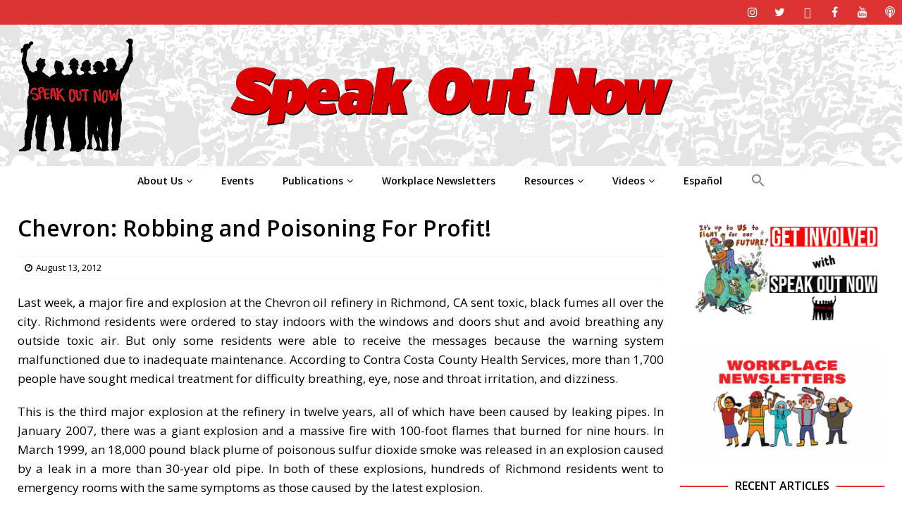

--- FILE ---
content_type: text/html; charset=UTF-8
request_url: https://speakoutsocialists.org/chevron-robbing-and-poisoning-for-profit/
body_size: 20975
content:
<!DOCTYPE html>
<html class="no-js mh-two-sb" lang="en-US">
<head>
<meta charset="UTF-8">
<meta name="viewport" content="width=device-width, initial-scale=1.0">
<link rel="profile" href="http://gmpg.org/xfn/11" />
<title>Chevron: Robbing and Poisoning For Profit! &#8211; Speak Out Socialists</title>
<meta name='robots' content='max-image-preview:large' />
<link rel='dns-prefetch' href='//fonts.googleapis.com' />
<link rel="alternate" type="application/rss+xml" title="Speak Out Socialists &raquo; Feed" href="https://speakoutsocialists.org/feed/" />
<link rel="alternate" type="application/rss+xml" title="Speak Out Socialists &raquo; Comments Feed" href="https://speakoutsocialists.org/comments/feed/" />
<link rel="alternate" title="oEmbed (JSON)" type="application/json+oembed" href="https://speakoutsocialists.org/wp-json/oembed/1.0/embed?url=https%3A%2F%2Fspeakoutsocialists.org%2Fchevron-robbing-and-poisoning-for-profit%2F" />
<link rel="alternate" title="oEmbed (XML)" type="text/xml+oembed" href="https://speakoutsocialists.org/wp-json/oembed/1.0/embed?url=https%3A%2F%2Fspeakoutsocialists.org%2Fchevron-robbing-and-poisoning-for-profit%2F&#038;format=xml" />
		<!-- This site uses the Google Analytics by MonsterInsights plugin v9.11.1 - Using Analytics tracking - https://www.monsterinsights.com/ -->
							<script src="//www.googletagmanager.com/gtag/js?id=G-BW5ET27PY8"  data-cfasync="false" data-wpfc-render="false" type="text/javascript" async></script>
			<script data-cfasync="false" data-wpfc-render="false" type="text/javascript">
				var mi_version = '9.11.1';
				var mi_track_user = true;
				var mi_no_track_reason = '';
								var MonsterInsightsDefaultLocations = {"page_location":"https:\/\/speakoutsocialists.org\/chevron-robbing-and-poisoning-for-profit\/"};
								if ( typeof MonsterInsightsPrivacyGuardFilter === 'function' ) {
					var MonsterInsightsLocations = (typeof MonsterInsightsExcludeQuery === 'object') ? MonsterInsightsPrivacyGuardFilter( MonsterInsightsExcludeQuery ) : MonsterInsightsPrivacyGuardFilter( MonsterInsightsDefaultLocations );
				} else {
					var MonsterInsightsLocations = (typeof MonsterInsightsExcludeQuery === 'object') ? MonsterInsightsExcludeQuery : MonsterInsightsDefaultLocations;
				}

								var disableStrs = [
										'ga-disable-G-BW5ET27PY8',
									];

				/* Function to detect opted out users */
				function __gtagTrackerIsOptedOut() {
					for (var index = 0; index < disableStrs.length; index++) {
						if (document.cookie.indexOf(disableStrs[index] + '=true') > -1) {
							return true;
						}
					}

					return false;
				}

				/* Disable tracking if the opt-out cookie exists. */
				if (__gtagTrackerIsOptedOut()) {
					for (var index = 0; index < disableStrs.length; index++) {
						window[disableStrs[index]] = true;
					}
				}

				/* Opt-out function */
				function __gtagTrackerOptout() {
					for (var index = 0; index < disableStrs.length; index++) {
						document.cookie = disableStrs[index] + '=true; expires=Thu, 31 Dec 2099 23:59:59 UTC; path=/';
						window[disableStrs[index]] = true;
					}
				}

				if ('undefined' === typeof gaOptout) {
					function gaOptout() {
						__gtagTrackerOptout();
					}
				}
								window.dataLayer = window.dataLayer || [];

				window.MonsterInsightsDualTracker = {
					helpers: {},
					trackers: {},
				};
				if (mi_track_user) {
					function __gtagDataLayer() {
						dataLayer.push(arguments);
					}

					function __gtagTracker(type, name, parameters) {
						if (!parameters) {
							parameters = {};
						}

						if (parameters.send_to) {
							__gtagDataLayer.apply(null, arguments);
							return;
						}

						if (type === 'event') {
														parameters.send_to = monsterinsights_frontend.v4_id;
							var hookName = name;
							if (typeof parameters['event_category'] !== 'undefined') {
								hookName = parameters['event_category'] + ':' + name;
							}

							if (typeof MonsterInsightsDualTracker.trackers[hookName] !== 'undefined') {
								MonsterInsightsDualTracker.trackers[hookName](parameters);
							} else {
								__gtagDataLayer('event', name, parameters);
							}
							
						} else {
							__gtagDataLayer.apply(null, arguments);
						}
					}

					__gtagTracker('js', new Date());
					__gtagTracker('set', {
						'developer_id.dZGIzZG': true,
											});
					if ( MonsterInsightsLocations.page_location ) {
						__gtagTracker('set', MonsterInsightsLocations);
					}
										__gtagTracker('config', 'G-BW5ET27PY8', {"forceSSL":"true","link_attribution":"true"} );
										window.gtag = __gtagTracker;										(function () {
						/* https://developers.google.com/analytics/devguides/collection/analyticsjs/ */
						/* ga and __gaTracker compatibility shim. */
						var noopfn = function () {
							return null;
						};
						var newtracker = function () {
							return new Tracker();
						};
						var Tracker = function () {
							return null;
						};
						var p = Tracker.prototype;
						p.get = noopfn;
						p.set = noopfn;
						p.send = function () {
							var args = Array.prototype.slice.call(arguments);
							args.unshift('send');
							__gaTracker.apply(null, args);
						};
						var __gaTracker = function () {
							var len = arguments.length;
							if (len === 0) {
								return;
							}
							var f = arguments[len - 1];
							if (typeof f !== 'object' || f === null || typeof f.hitCallback !== 'function') {
								if ('send' === arguments[0]) {
									var hitConverted, hitObject = false, action;
									if ('event' === arguments[1]) {
										if ('undefined' !== typeof arguments[3]) {
											hitObject = {
												'eventAction': arguments[3],
												'eventCategory': arguments[2],
												'eventLabel': arguments[4],
												'value': arguments[5] ? arguments[5] : 1,
											}
										}
									}
									if ('pageview' === arguments[1]) {
										if ('undefined' !== typeof arguments[2]) {
											hitObject = {
												'eventAction': 'page_view',
												'page_path': arguments[2],
											}
										}
									}
									if (typeof arguments[2] === 'object') {
										hitObject = arguments[2];
									}
									if (typeof arguments[5] === 'object') {
										Object.assign(hitObject, arguments[5]);
									}
									if ('undefined' !== typeof arguments[1].hitType) {
										hitObject = arguments[1];
										if ('pageview' === hitObject.hitType) {
											hitObject.eventAction = 'page_view';
										}
									}
									if (hitObject) {
										action = 'timing' === arguments[1].hitType ? 'timing_complete' : hitObject.eventAction;
										hitConverted = mapArgs(hitObject);
										__gtagTracker('event', action, hitConverted);
									}
								}
								return;
							}

							function mapArgs(args) {
								var arg, hit = {};
								var gaMap = {
									'eventCategory': 'event_category',
									'eventAction': 'event_action',
									'eventLabel': 'event_label',
									'eventValue': 'event_value',
									'nonInteraction': 'non_interaction',
									'timingCategory': 'event_category',
									'timingVar': 'name',
									'timingValue': 'value',
									'timingLabel': 'event_label',
									'page': 'page_path',
									'location': 'page_location',
									'title': 'page_title',
									'referrer' : 'page_referrer',
								};
								for (arg in args) {
																		if (!(!args.hasOwnProperty(arg) || !gaMap.hasOwnProperty(arg))) {
										hit[gaMap[arg]] = args[arg];
									} else {
										hit[arg] = args[arg];
									}
								}
								return hit;
							}

							try {
								f.hitCallback();
							} catch (ex) {
							}
						};
						__gaTracker.create = newtracker;
						__gaTracker.getByName = newtracker;
						__gaTracker.getAll = function () {
							return [];
						};
						__gaTracker.remove = noopfn;
						__gaTracker.loaded = true;
						window['__gaTracker'] = __gaTracker;
					})();
									} else {
										console.log("");
					(function () {
						function __gtagTracker() {
							return null;
						}

						window['__gtagTracker'] = __gtagTracker;
						window['gtag'] = __gtagTracker;
					})();
									}
			</script>
							<!-- / Google Analytics by MonsterInsights -->
		<style id='wp-img-auto-sizes-contain-inline-css' type='text/css'>
img:is([sizes=auto i],[sizes^="auto," i]){contain-intrinsic-size:3000px 1500px}
/*# sourceURL=wp-img-auto-sizes-contain-inline-css */
</style>
<link rel='stylesheet' id='batch_css-css' href='https://speakoutsocialists.org/wp-content/plugins/batchmove/css/batch.css?ver=6.9' type='text/css' media='all' />
<style id='wp-emoji-styles-inline-css' type='text/css'>

	img.wp-smiley, img.emoji {
		display: inline !important;
		border: none !important;
		box-shadow: none !important;
		height: 1em !important;
		width: 1em !important;
		margin: 0 0.07em !important;
		vertical-align: -0.1em !important;
		background: none !important;
		padding: 0 !important;
	}
/*# sourceURL=wp-emoji-styles-inline-css */
</style>
<style id='wp-block-library-inline-css' type='text/css'>
:root{--wp-block-synced-color:#7a00df;--wp-block-synced-color--rgb:122,0,223;--wp-bound-block-color:var(--wp-block-synced-color);--wp-editor-canvas-background:#ddd;--wp-admin-theme-color:#007cba;--wp-admin-theme-color--rgb:0,124,186;--wp-admin-theme-color-darker-10:#006ba1;--wp-admin-theme-color-darker-10--rgb:0,107,160.5;--wp-admin-theme-color-darker-20:#005a87;--wp-admin-theme-color-darker-20--rgb:0,90,135;--wp-admin-border-width-focus:2px}@media (min-resolution:192dpi){:root{--wp-admin-border-width-focus:1.5px}}.wp-element-button{cursor:pointer}:root .has-very-light-gray-background-color{background-color:#eee}:root .has-very-dark-gray-background-color{background-color:#313131}:root .has-very-light-gray-color{color:#eee}:root .has-very-dark-gray-color{color:#313131}:root .has-vivid-green-cyan-to-vivid-cyan-blue-gradient-background{background:linear-gradient(135deg,#00d084,#0693e3)}:root .has-purple-crush-gradient-background{background:linear-gradient(135deg,#34e2e4,#4721fb 50%,#ab1dfe)}:root .has-hazy-dawn-gradient-background{background:linear-gradient(135deg,#faaca8,#dad0ec)}:root .has-subdued-olive-gradient-background{background:linear-gradient(135deg,#fafae1,#67a671)}:root .has-atomic-cream-gradient-background{background:linear-gradient(135deg,#fdd79a,#004a59)}:root .has-nightshade-gradient-background{background:linear-gradient(135deg,#330968,#31cdcf)}:root .has-midnight-gradient-background{background:linear-gradient(135deg,#020381,#2874fc)}:root{--wp--preset--font-size--normal:16px;--wp--preset--font-size--huge:42px}.has-regular-font-size{font-size:1em}.has-larger-font-size{font-size:2.625em}.has-normal-font-size{font-size:var(--wp--preset--font-size--normal)}.has-huge-font-size{font-size:var(--wp--preset--font-size--huge)}.has-text-align-center{text-align:center}.has-text-align-left{text-align:left}.has-text-align-right{text-align:right}.has-fit-text{white-space:nowrap!important}#end-resizable-editor-section{display:none}.aligncenter{clear:both}.items-justified-left{justify-content:flex-start}.items-justified-center{justify-content:center}.items-justified-right{justify-content:flex-end}.items-justified-space-between{justify-content:space-between}.screen-reader-text{border:0;clip-path:inset(50%);height:1px;margin:-1px;overflow:hidden;padding:0;position:absolute;width:1px;word-wrap:normal!important}.screen-reader-text:focus{background-color:#ddd;clip-path:none;color:#444;display:block;font-size:1em;height:auto;left:5px;line-height:normal;padding:15px 23px 14px;text-decoration:none;top:5px;width:auto;z-index:100000}html :where(.has-border-color){border-style:solid}html :where([style*=border-top-color]){border-top-style:solid}html :where([style*=border-right-color]){border-right-style:solid}html :where([style*=border-bottom-color]){border-bottom-style:solid}html :where([style*=border-left-color]){border-left-style:solid}html :where([style*=border-width]){border-style:solid}html :where([style*=border-top-width]){border-top-style:solid}html :where([style*=border-right-width]){border-right-style:solid}html :where([style*=border-bottom-width]){border-bottom-style:solid}html :where([style*=border-left-width]){border-left-style:solid}html :where(img[class*=wp-image-]){height:auto;max-width:100%}:where(figure){margin:0 0 1em}html :where(.is-position-sticky){--wp-admin--admin-bar--position-offset:var(--wp-admin--admin-bar--height,0px)}@media screen and (max-width:600px){html :where(.is-position-sticky){--wp-admin--admin-bar--position-offset:0px}}

/*# sourceURL=wp-block-library-inline-css */
</style><style id='global-styles-inline-css' type='text/css'>
:root{--wp--preset--aspect-ratio--square: 1;--wp--preset--aspect-ratio--4-3: 4/3;--wp--preset--aspect-ratio--3-4: 3/4;--wp--preset--aspect-ratio--3-2: 3/2;--wp--preset--aspect-ratio--2-3: 2/3;--wp--preset--aspect-ratio--16-9: 16/9;--wp--preset--aspect-ratio--9-16: 9/16;--wp--preset--color--black: #000000;--wp--preset--color--cyan-bluish-gray: #abb8c3;--wp--preset--color--white: #ffffff;--wp--preset--color--pale-pink: #f78da7;--wp--preset--color--vivid-red: #cf2e2e;--wp--preset--color--luminous-vivid-orange: #ff6900;--wp--preset--color--luminous-vivid-amber: #fcb900;--wp--preset--color--light-green-cyan: #7bdcb5;--wp--preset--color--vivid-green-cyan: #00d084;--wp--preset--color--pale-cyan-blue: #8ed1fc;--wp--preset--color--vivid-cyan-blue: #0693e3;--wp--preset--color--vivid-purple: #9b51e0;--wp--preset--gradient--vivid-cyan-blue-to-vivid-purple: linear-gradient(135deg,rgb(6,147,227) 0%,rgb(155,81,224) 100%);--wp--preset--gradient--light-green-cyan-to-vivid-green-cyan: linear-gradient(135deg,rgb(122,220,180) 0%,rgb(0,208,130) 100%);--wp--preset--gradient--luminous-vivid-amber-to-luminous-vivid-orange: linear-gradient(135deg,rgb(252,185,0) 0%,rgb(255,105,0) 100%);--wp--preset--gradient--luminous-vivid-orange-to-vivid-red: linear-gradient(135deg,rgb(255,105,0) 0%,rgb(207,46,46) 100%);--wp--preset--gradient--very-light-gray-to-cyan-bluish-gray: linear-gradient(135deg,rgb(238,238,238) 0%,rgb(169,184,195) 100%);--wp--preset--gradient--cool-to-warm-spectrum: linear-gradient(135deg,rgb(74,234,220) 0%,rgb(151,120,209) 20%,rgb(207,42,186) 40%,rgb(238,44,130) 60%,rgb(251,105,98) 80%,rgb(254,248,76) 100%);--wp--preset--gradient--blush-light-purple: linear-gradient(135deg,rgb(255,206,236) 0%,rgb(152,150,240) 100%);--wp--preset--gradient--blush-bordeaux: linear-gradient(135deg,rgb(254,205,165) 0%,rgb(254,45,45) 50%,rgb(107,0,62) 100%);--wp--preset--gradient--luminous-dusk: linear-gradient(135deg,rgb(255,203,112) 0%,rgb(199,81,192) 50%,rgb(65,88,208) 100%);--wp--preset--gradient--pale-ocean: linear-gradient(135deg,rgb(255,245,203) 0%,rgb(182,227,212) 50%,rgb(51,167,181) 100%);--wp--preset--gradient--electric-grass: linear-gradient(135deg,rgb(202,248,128) 0%,rgb(113,206,126) 100%);--wp--preset--gradient--midnight: linear-gradient(135deg,rgb(2,3,129) 0%,rgb(40,116,252) 100%);--wp--preset--font-size--small: 13px;--wp--preset--font-size--medium: 20px;--wp--preset--font-size--large: 36px;--wp--preset--font-size--x-large: 42px;--wp--preset--spacing--20: 0.44rem;--wp--preset--spacing--30: 0.67rem;--wp--preset--spacing--40: 1rem;--wp--preset--spacing--50: 1.5rem;--wp--preset--spacing--60: 2.25rem;--wp--preset--spacing--70: 3.38rem;--wp--preset--spacing--80: 5.06rem;--wp--preset--shadow--natural: 6px 6px 9px rgba(0, 0, 0, 0.2);--wp--preset--shadow--deep: 12px 12px 50px rgba(0, 0, 0, 0.4);--wp--preset--shadow--sharp: 6px 6px 0px rgba(0, 0, 0, 0.2);--wp--preset--shadow--outlined: 6px 6px 0px -3px rgb(255, 255, 255), 6px 6px rgb(0, 0, 0);--wp--preset--shadow--crisp: 6px 6px 0px rgb(0, 0, 0);}:where(.is-layout-flex){gap: 0.5em;}:where(.is-layout-grid){gap: 0.5em;}body .is-layout-flex{display: flex;}.is-layout-flex{flex-wrap: wrap;align-items: center;}.is-layout-flex > :is(*, div){margin: 0;}body .is-layout-grid{display: grid;}.is-layout-grid > :is(*, div){margin: 0;}:where(.wp-block-columns.is-layout-flex){gap: 2em;}:where(.wp-block-columns.is-layout-grid){gap: 2em;}:where(.wp-block-post-template.is-layout-flex){gap: 1.25em;}:where(.wp-block-post-template.is-layout-grid){gap: 1.25em;}.has-black-color{color: var(--wp--preset--color--black) !important;}.has-cyan-bluish-gray-color{color: var(--wp--preset--color--cyan-bluish-gray) !important;}.has-white-color{color: var(--wp--preset--color--white) !important;}.has-pale-pink-color{color: var(--wp--preset--color--pale-pink) !important;}.has-vivid-red-color{color: var(--wp--preset--color--vivid-red) !important;}.has-luminous-vivid-orange-color{color: var(--wp--preset--color--luminous-vivid-orange) !important;}.has-luminous-vivid-amber-color{color: var(--wp--preset--color--luminous-vivid-amber) !important;}.has-light-green-cyan-color{color: var(--wp--preset--color--light-green-cyan) !important;}.has-vivid-green-cyan-color{color: var(--wp--preset--color--vivid-green-cyan) !important;}.has-pale-cyan-blue-color{color: var(--wp--preset--color--pale-cyan-blue) !important;}.has-vivid-cyan-blue-color{color: var(--wp--preset--color--vivid-cyan-blue) !important;}.has-vivid-purple-color{color: var(--wp--preset--color--vivid-purple) !important;}.has-black-background-color{background-color: var(--wp--preset--color--black) !important;}.has-cyan-bluish-gray-background-color{background-color: var(--wp--preset--color--cyan-bluish-gray) !important;}.has-white-background-color{background-color: var(--wp--preset--color--white) !important;}.has-pale-pink-background-color{background-color: var(--wp--preset--color--pale-pink) !important;}.has-vivid-red-background-color{background-color: var(--wp--preset--color--vivid-red) !important;}.has-luminous-vivid-orange-background-color{background-color: var(--wp--preset--color--luminous-vivid-orange) !important;}.has-luminous-vivid-amber-background-color{background-color: var(--wp--preset--color--luminous-vivid-amber) !important;}.has-light-green-cyan-background-color{background-color: var(--wp--preset--color--light-green-cyan) !important;}.has-vivid-green-cyan-background-color{background-color: var(--wp--preset--color--vivid-green-cyan) !important;}.has-pale-cyan-blue-background-color{background-color: var(--wp--preset--color--pale-cyan-blue) !important;}.has-vivid-cyan-blue-background-color{background-color: var(--wp--preset--color--vivid-cyan-blue) !important;}.has-vivid-purple-background-color{background-color: var(--wp--preset--color--vivid-purple) !important;}.has-black-border-color{border-color: var(--wp--preset--color--black) !important;}.has-cyan-bluish-gray-border-color{border-color: var(--wp--preset--color--cyan-bluish-gray) !important;}.has-white-border-color{border-color: var(--wp--preset--color--white) !important;}.has-pale-pink-border-color{border-color: var(--wp--preset--color--pale-pink) !important;}.has-vivid-red-border-color{border-color: var(--wp--preset--color--vivid-red) !important;}.has-luminous-vivid-orange-border-color{border-color: var(--wp--preset--color--luminous-vivid-orange) !important;}.has-luminous-vivid-amber-border-color{border-color: var(--wp--preset--color--luminous-vivid-amber) !important;}.has-light-green-cyan-border-color{border-color: var(--wp--preset--color--light-green-cyan) !important;}.has-vivid-green-cyan-border-color{border-color: var(--wp--preset--color--vivid-green-cyan) !important;}.has-pale-cyan-blue-border-color{border-color: var(--wp--preset--color--pale-cyan-blue) !important;}.has-vivid-cyan-blue-border-color{border-color: var(--wp--preset--color--vivid-cyan-blue) !important;}.has-vivid-purple-border-color{border-color: var(--wp--preset--color--vivid-purple) !important;}.has-vivid-cyan-blue-to-vivid-purple-gradient-background{background: var(--wp--preset--gradient--vivid-cyan-blue-to-vivid-purple) !important;}.has-light-green-cyan-to-vivid-green-cyan-gradient-background{background: var(--wp--preset--gradient--light-green-cyan-to-vivid-green-cyan) !important;}.has-luminous-vivid-amber-to-luminous-vivid-orange-gradient-background{background: var(--wp--preset--gradient--luminous-vivid-amber-to-luminous-vivid-orange) !important;}.has-luminous-vivid-orange-to-vivid-red-gradient-background{background: var(--wp--preset--gradient--luminous-vivid-orange-to-vivid-red) !important;}.has-very-light-gray-to-cyan-bluish-gray-gradient-background{background: var(--wp--preset--gradient--very-light-gray-to-cyan-bluish-gray) !important;}.has-cool-to-warm-spectrum-gradient-background{background: var(--wp--preset--gradient--cool-to-warm-spectrum) !important;}.has-blush-light-purple-gradient-background{background: var(--wp--preset--gradient--blush-light-purple) !important;}.has-blush-bordeaux-gradient-background{background: var(--wp--preset--gradient--blush-bordeaux) !important;}.has-luminous-dusk-gradient-background{background: var(--wp--preset--gradient--luminous-dusk) !important;}.has-pale-ocean-gradient-background{background: var(--wp--preset--gradient--pale-ocean) !important;}.has-electric-grass-gradient-background{background: var(--wp--preset--gradient--electric-grass) !important;}.has-midnight-gradient-background{background: var(--wp--preset--gradient--midnight) !important;}.has-small-font-size{font-size: var(--wp--preset--font-size--small) !important;}.has-medium-font-size{font-size: var(--wp--preset--font-size--medium) !important;}.has-large-font-size{font-size: var(--wp--preset--font-size--large) !important;}.has-x-large-font-size{font-size: var(--wp--preset--font-size--x-large) !important;}
/*# sourceURL=global-styles-inline-css */
</style>

<style id='classic-theme-styles-inline-css' type='text/css'>
/*! This file is auto-generated */
.wp-block-button__link{color:#fff;background-color:#32373c;border-radius:9999px;box-shadow:none;text-decoration:none;padding:calc(.667em + 2px) calc(1.333em + 2px);font-size:1.125em}.wp-block-file__button{background:#32373c;color:#fff;text-decoration:none}
/*# sourceURL=/wp-includes/css/classic-themes.min.css */
</style>
<link rel='stylesheet' id='contact-form-7-css' href='https://speakoutsocialists.org/wp-content/plugins/contact-form-7/includes/css/styles.css?ver=5.9.6' type='text/css' media='all' />
<link rel='stylesheet' id='wp-date-remover-css' href='https://speakoutsocialists.org/wp-content/plugins/wp-date-remover/public/css/wp-date-remover-public.css?ver=1.0.0' type='text/css' media='all' />
<link rel='stylesheet' id='ivory-search-styles-css' href='https://speakoutsocialists.org/wp-content/plugins/add-search-to-menu/public/css/ivory-search.min.css?ver=5.5.6' type='text/css' media='all' />
<link rel='stylesheet' id='mh-magazine-css' href='https://speakoutsocialists.org/wp-content/themes/mh-magazine/style.css?ver=3.9.5' type='text/css' media='all' />
<link rel='stylesheet' id='mh-font-awesome-css' href='https://speakoutsocialists.org/wp-content/themes/mh-magazine/includes/font-awesome.min.css' type='text/css' media='all' />
<link rel='stylesheet' id='mh-google-fonts-css' href='https://fonts.googleapis.com/css?family=Open+Sans:50,100,100italic,600,900' type='text/css' media='all' />
<script type="text/javascript" src="https://speakoutsocialists.org/wp-content/plugins/batchmove/js/batch.js?ver=6.9" id="batch_js-js"></script>
<script type="text/javascript" src="https://speakoutsocialists.org/wp-content/plugins/google-analytics-for-wordpress/assets/js/frontend-gtag.min.js?ver=9.11.1" id="monsterinsights-frontend-script-js" async="async" data-wp-strategy="async"></script>
<script data-cfasync="false" data-wpfc-render="false" type="text/javascript" id='monsterinsights-frontend-script-js-extra'>/* <![CDATA[ */
var monsterinsights_frontend = {"js_events_tracking":"true","download_extensions":"doc,pdf,ppt,zip,xls,docx,pptx,xlsx","inbound_paths":"[{\"path\":\"\\\/go\\\/\",\"label\":\"affiliate\"},{\"path\":\"\\\/recommend\\\/\",\"label\":\"affiliate\"}]","home_url":"https:\/\/speakoutsocialists.org","hash_tracking":"false","v4_id":"G-BW5ET27PY8"};/* ]]> */
</script>
<script type="text/javascript" src="https://speakoutsocialists.org/wp-includes/js/jquery/jquery.min.js?ver=3.7.1" id="jquery-core-js"></script>
<script type="text/javascript" src="https://speakoutsocialists.org/wp-includes/js/jquery/jquery-migrate.min.js?ver=3.4.1" id="jquery-migrate-js"></script>
<script type="text/javascript" src="https://speakoutsocialists.org/wp-content/plugins/wp-date-remover/public/js/wp-date-remover-public.js?ver=1.0.0" id="wp-date-remover-js"></script>
<script type="text/javascript" src="https://speakoutsocialists.org/wp-content/themes/mh-magazine/js/scripts.js?ver=3.9.5" id="mh-scripts-js"></script>
<link rel="https://api.w.org/" href="https://speakoutsocialists.org/wp-json/" /><link rel="alternate" title="JSON" type="application/json" href="https://speakoutsocialists.org/wp-json/wp/v2/posts/1757" /><link rel="EditURI" type="application/rsd+xml" title="RSD" href="https://speakoutsocialists.org/xmlrpc.php?rsd" />
<meta name="generator" content="WordPress 6.9" />
<link rel="canonical" href="https://speakoutsocialists.org/chevron-robbing-and-poisoning-for-profit/" />
<link rel='shortlink' href='https://speakoutsocialists.org/?p=1757' />
<!-- start Simple Custom CSS and JS -->
<style type="text/css">
/* Add your CSS code here.

For example:
.example {
    color: red;
}

For brushing up on your CSS knowledge, check out http://www.w3schools.com/css/css_syntax.asp

End of comment */ 

.mh-extra-nav  ul { display: table; margin: 0 auto; }
</style>
<!-- end Simple Custom CSS and JS -->
<!-- start Simple Custom CSS and JS -->
<style type="text/css">
/* Add your CSS code here.

For example:
.example {
    color: red;
}

For brushing up on your CSS knowledge, check out http://www.w3schools.com/css/css_syntax.asp

End of comment */ 

@media screen and (max-width: 767px) {
    .js .mh-extra-nav { display: block; }
}</style>
<!-- end Simple Custom CSS and JS -->
<!-- start Simple Custom CSS and JS -->
<style type="text/css">
/* Add your CSS code here.

For example:
.example {
    color: red;
}

For brushing up on your CSS knowledge, check out http://www.w3schools.com/css/css_syntax.asp

End of comment */ 

.mh-sidebar { display: none; }
.mh-content { width: 100% !important; }</style>
<!-- end Simple Custom CSS and JS -->
<!-- start Simple Custom CSS and JS -->
<style type="text/css">
/* Add your CSS code here.

For example:
.example {
    color: red;
}

For brushing up on your CSS knowledge, check out http://www.w3schools.com/css/css_syntax.asp

End of comment */ 

.page-title { display: none; }</style>
<!-- end Simple Custom CSS and JS -->
<!-- start Simple Custom CSS and JS -->
<style type="text/css">
/* Add your CSS code here.

For example:
.example {
    color: red;
}

For brushing up on your CSS knowledge, check out http://www.w3schools.com/css/css_syntax.asp

End of comment */ 

.mh-main-nav ul { display: table; margin: 0 auto; }</style>
<!-- end Simple Custom CSS and JS -->
<!-- start Simple Custom CSS and JS -->
<style type="text/css">
/* Add your CSS code here.

For example:
.example {
    color: red;
}

For brushing up on your CSS knowledge, check out http://www.w3schools.com/css/css_syntax.asp

End of comment */ 

.mh-main-nav li a { padding: 10px 20px; }</style>
<!-- end Simple Custom CSS and JS -->
<!-- start Simple Custom CSS and JS -->
<style type="text/css">
/* Add your CSS code here.

For example:
.example {
    color: red;
}

For brushing up on your CSS knowledge, check out http://www.w3schools.com/css/css_syntax.asp

End of comment */ 

.mh-main-nav { text-transform: none; }</style>
<!-- end Simple Custom CSS and JS -->
<!-- start Simple Custom CSS and JS -->
<style type="text/css">
/* Add your CSS code here.

For example:
.example {
    color: red;
}

For brushing up on your CSS knowledge, check out http://www.w3schools.com/css/css_syntax.asp

End of comment */ 

.mh-copyright { text-align: center; }</style>
<!-- end Simple Custom CSS and JS -->
<!-- start Simple Custom CSS and JS -->
<style type="text/css">
/* Add your CSS code here.

For example:
.example {
    color: red;
}

For brushing up on your CSS knowledge, check out http://www.w3schools.com/css/css_syntax.asp

End of comment */ 

@media screen and (max-width: 767px) {
    .js .mh-extra-nav { display: block; }
}</style>
<!-- end Simple Custom CSS and JS -->
<!-- start Simple Custom CSS and JS -->
<style type="text/css">
/* Add your CSS code here.

For example:
.example {
    color: red;
}

For brushing up on your CSS knowledge, check out http://www.w3schools.com/css/css_syntax.asp

End of comment */ 

.mh-social-icons li a[href*="bsky.app"] .fa-mh-social:before { content: '\e6a3'; }

.mh-social-icons li a[href*="discord.gg"] .fa-mh-social:before { content: '\f392'; }

.mh-social-icons li a[href*="transistor.fm"] .fa-mh-social:before { content: '\f2ce'; }

</style>
<!-- end Simple Custom CSS and JS -->
<style type="text/css">
blockquote {
    font-size: 18px;
    color: #000000;
}</style>
<style type="text/css">
.mh-navigation li:hover, .mh-navigation ul li:hover > ul, .mh-main-nav-wrap, .mh-main-nav, .mh-social-nav li a:hover, .entry-tags li, .mh-slider-caption, .mh-widget-layout8 .mh-widget-title .mh-footer-widget-title-inner, .mh-widget-col-1 .mh-slider-caption, .mh-widget-col-1 .mh-posts-lineup-caption, .mh-carousel-layout1, .mh-spotlight-widget, .mh-social-widget li a, .mh-author-bio-widget, .mh-footer-widget .mh-tab-comment-excerpt, .mh-nip-item:hover .mh-nip-overlay, .mh-widget .tagcloud a, .mh-footer-widget .tagcloud a, .mh-footer, .mh-copyright-wrap, input[type=submit]:hover, #infinite-handle span:hover { background: #ffffff; }
.mh-extra-nav-bg { background: rgba(255, 255, 255, 0.2); }
.mh-slider-caption, .mh-posts-stacked-title, .mh-posts-lineup-caption { background: #ffffff; background: rgba(255, 255, 255, 0.8); }
@media screen and (max-width: 900px) { #mh-mobile .mh-slider-caption, #mh-mobile .mh-posts-lineup-caption { background: rgba(255, 255, 255, 1); } }
.slicknav_menu, .slicknav_nav ul, #mh-mobile .mh-footer-widget .mh-posts-stacked-overlay { border-color: #ffffff; }
.mh-copyright, .mh-copyright a { color: #fff; }
.mh-widget-layout4 .mh-widget-title { background: #dd3333; background: rgba(221, 51, 51, 0.6); }
.mh-preheader, .mh-wide-layout .mh-subheader, .mh-ticker-title, .mh-main-nav li:hover, .mh-footer-nav, .slicknav_menu, .slicknav_btn, .slicknav_nav .slicknav_item:hover, .slicknav_nav a:hover, .mh-back-to-top, .mh-subheading, .entry-tags .fa, .entry-tags li:hover, .mh-widget-layout2 .mh-widget-title, .mh-widget-layout4 .mh-widget-title-inner, .mh-widget-layout4 .mh-footer-widget-title, .mh-widget-layout5 .mh-widget-title-inner, .mh-widget-layout6 .mh-widget-title, #mh-mobile .flex-control-paging li a.flex-active, .mh-image-caption, .mh-carousel-layout1 .mh-carousel-caption, .mh-tab-button.active, .mh-tab-button.active:hover, .mh-footer-widget .mh-tab-button.active, .mh-social-widget li:hover a, .mh-footer-widget .mh-social-widget li a, .mh-footer-widget .mh-author-bio-widget, .tagcloud a:hover, .mh-widget .tagcloud a:hover, .mh-footer-widget .tagcloud a:hover, .mh-posts-stacked-item .mh-meta, .page-numbers:hover, .mh-loop-pagination .current, .mh-comments-pagination .current, .pagelink, a:hover .pagelink, input[type=submit], #infinite-handle span { background: #dd3333; }
.mh-main-nav-wrap .slicknav_nav ul, blockquote, .mh-widget-layout1 .mh-widget-title, .mh-widget-layout3 .mh-widget-title, .mh-widget-layout5 .mh-widget-title, .mh-widget-layout8 .mh-widget-title:after, #mh-mobile .mh-slider-caption, .mh-carousel-layout1, .mh-spotlight-widget, .mh-author-bio-widget, .mh-author-bio-title, .mh-author-bio-image-frame, .mh-video-widget, .mh-tab-buttons, textarea:hover, input[type=text]:hover, input[type=email]:hover, input[type=tel]:hover, input[type=url]:hover { border-color: #dd3333; }
.mh-header-tagline, .mh-dropcap, .mh-carousel-layout1 .flex-direction-nav a, .mh-carousel-layout2 .mh-carousel-caption, .mh-posts-digest-small-category, .mh-posts-lineup-more, .bypostauthor .fn:after, .mh-comment-list .comment-reply-link:before, #respond #cancel-comment-reply-link:before { color: #dd3333; }
.mh-subheader, .page-numbers, a .pagelink, .mh-widget-layout3 .mh-widget-title, .mh-widget .search-form, .mh-tab-button, .mh-tab-content, .mh-nip-widget, .mh-magazine-facebook-page-widget, .mh-social-widget, .mh-posts-horizontal-widget, .mh-ad-spot, .mh-info-spot { background: #dd3333; }
.mh-tab-post-item { border-color: rgba(255, 255, 255, 0.3); }
.mh-tab-comment-excerpt { background: rgba(255, 255, 255, 0.6); }
#mh-mobile .mh-header-nav li:hover a, .mh-main-nav li a, .mh-extra-nav li:hover a, .mh-footer-nav li:hover a, .mh-social-nav li:hover .fa-mh-social, .mh-main-nav-wrap .slicknav_menu a, .mh-main-nav-wrap .slicknav_menu a:hover, .entry-tags a, .mh-slider-caption, .mh-slider-caption a, .mh-slider-caption a:hover, .mh-spotlight-widget, #mh-mobile .mh-spotlight-widget a, #mh-mobile .mh-spotlight-widget a:hover, .mh-spotlight-widget .mh-spotlight-meta, .mh-posts-stacked-title a, .mh-posts-stacked-title a:hover, .mh-posts-lineup-widget a, .mh-posts-lineup-widget a:hover, .mh-posts-lineup-caption, .mh-footer-widget .mh-tabbed-widget, .mh-footer-widget .mh-tabbed-widget a, .mh-footer-widget .mh-tabbed-widget a:hover, .mh-author-bio-title, .mh-author-bio-text, .mh-social-widget .fa-mh-social, .mh-footer, .mh-footer a, .mh-footer a:hover, .mh-footer .mh-meta, .mh-footer .mh-meta a, .mh-footer .mh-meta a:hover, .mh-footer .wp-caption-text, .mh-widget-layout1 .mh-widget-title.mh-footer-widget-title, .mh-widget-layout1 .mh-widget-title.mh-footer-widget-title a, .mh-widget-layout3 .mh-widget-title.mh-footer-widget-title, .mh-widget-layout3 .mh-widget-title.mh-footer-widget-title a, .mh-widget-layout7 .mh-widget-title.mh-footer-widget-title, .mh-widget-layout7 .mh-widget-title.mh-footer-widget-title a, .mh-widget-layout8 .mh-widget-title.mh-footer-widget-title, .mh-widget-layout8 .mh-widget-title.mh-footer-widget-title a, .mh-copyright, .mh-copyright a, .mh-copyright a:hover, .tagcloud a, .mh-tabbed-widget .tagcloud a, input[type=submit]:hover, #infinite-handle span:hover { color: #000000; }
.mh-main-nav-wrap .slicknav_menu .slicknav_icon-bar { background: #000000; }
.mh-meta, .mh-meta a, .mh-breadcrumb, .mh-breadcrumb a, .mh-comment-list .comment-meta, .mh-comment-list .comment-meta a, .mh-comment-list .comment-reply-link, .mh-user-data, .widget_rss .rss-date, .widget_rss cite { color: #000000; }
.entry-content a { color: #3881ff; }
a:hover, .entry-content a:hover, #respond a:hover, #respond #cancel-comment-reply-link:hover, #respond .logged-in-as a:hover, .mh-comment-list .comment-meta a:hover, .mh-ping-list .mh-ping-item a:hover, .mh-meta a:hover, .mh-breadcrumb a:hover, .mh-tabbed-widget a:hover { color: #7c7c7c; }
</style>
<!--[if lt IE 9]>
<script src="https://speakoutsocialists.org/wp-content/themes/mh-magazine/js/css3-mediaqueries.js"></script>
<![endif]-->
<style type="text/css">
.entry-content { font-size: 17px; font-size: 1.0625rem; }
</style>
<style type="text/css" id="custom-background-css">
body.custom-background { background-color: #ffffff; }
</style>
	<link rel="icon" href="https://speakoutsocialists.org/wp-content/uploads/cropped-son-red-a-150x150.jpg" sizes="32x32" />
<link rel="icon" href="https://speakoutsocialists.org/wp-content/uploads/cropped-son-red-a-300x300.jpg" sizes="192x192" />
<link rel="apple-touch-icon" href="https://speakoutsocialists.org/wp-content/uploads/cropped-son-red-a-300x300.jpg" />
<meta name="msapplication-TileImage" content="https://speakoutsocialists.org/wp-content/uploads/cropped-son-red-a-300x300.jpg" />
<style type="text/css" media="screen">.is-menu path.search-icon-path { fill: #848484;}body .popup-search-close:after, body .search-close:after { border-color: #848484;}body .popup-search-close:before, body .search-close:before { border-color: #848484;}</style></head>
<body id="mh-mobile" class="wp-singular post-template-default single single-post postid-1757 single-format-standard custom-background wp-theme-mh-magazine mh-magazine mh-wide-layout mh-right-sb mh-loop-layout4 mh-widget-layout8 mh-loop-hide-caption" itemscope="itemscope" itemtype="https://schema.org/WebPage">
<div class="mh-header-nav-mobile clearfix"></div>
	<div class="mh-preheader">
    	<div class="mh-container mh-container-inner mh-row clearfix">
										<div class="mh-header-bar-content mh-header-bar-top-right mh-col-1-3 clearfix">
											<nav class="mh-social-icons mh-social-nav mh-social-nav-top clearfix" itemscope="itemscope" itemtype="https://schema.org/SiteNavigationElement">
							<div class="menu-social-icons-container"><ul id="menu-social-icons" class="menu"><li id="menu-item-10542" class="menu-item menu-item-type-custom menu-item-object-custom menu-item-10542"><a href="https://www.instagram.com/sonsocialists/"><i class="fa fa-mh-social"></i><span class="screen-reader-text">instagram</span></a></li>
<li id="menu-item-10469" class="menu-item menu-item-type-custom menu-item-object-custom menu-item-10469"><a href="https://twitter.com/sonsocialists"><i class="fa fa-mh-social"></i><span class="screen-reader-text">twitter</span></a></li>
<li id="menu-item-28918" class="menu-item menu-item-type-custom menu-item-object-custom menu-item-28918"><a href="https://bsky.app/profile/speakoutsocialists.org"><i class="fa fa-mh-social"></i><span class="screen-reader-text">bluesky</span></a></li>
<li id="menu-item-5217" class="menu-item menu-item-type-custom menu-item-object-custom menu-item-5217"><a href="https://www.facebook.com/speakoutsocialists/"><i class="fa fa-mh-social"></i><span class="screen-reader-text">facebook</span></a></li>
<li id="menu-item-5218" class="menu-item menu-item-type-custom menu-item-object-custom menu-item-5218"><a href="https://www.youtube.com/channel/UCCpcW4q5uBeYATiwxcJfrhg"><i class="fa fa-mh-social"></i><span class="screen-reader-text">YouTube</span></a></li>
<li id="menu-item-12588" class="menu-item menu-item-type-custom menu-item-object-custom menu-item-12588"><a href="https://speakoutsocialists.transistor.fm/"><i class="fa fa-mh-social"></i><span class="screen-reader-text">Podcast</span></a></li>
</ul></div>						</nav>
									</div>
					</div>
	</div>
<header class="mh-header" itemscope="itemscope" itemtype="https://schema.org/WPHeader">
	<div class="mh-container mh-container-inner clearfix">
		<div class="mh-custom-header clearfix">
<a class="mh-header-image-link" href="https://speakoutsocialists.org/" title="Speak Out Socialists" rel="home">
<img class="mh-header-image" src="https://speakoutsocialists.org/wp-content/uploads/header_logo_05.png" height="340" width="2160" alt="Speak Out Socialists" />
</a>
</div>
	</div>
	<div class="mh-main-nav-wrap">
		<nav class="mh-navigation mh-main-nav mh-container mh-container-inner clearfix" itemscope="itemscope" itemtype="https://schema.org/SiteNavigationElement">
			<div class="menu-primary-menu-container"><ul id="menu-primary-menu" class="menu"><li id="menu-item-3983" class="menu-item menu-item-type-custom menu-item-object-custom menu-item-has-children menu-item-3983"><a>About Us</a>
<ul class="sub-menu">
	<li id="menu-item-7478" class="menu-item menu-item-type-post_type menu-item-object-page menu-item-7478"><a href="https://speakoutsocialists.org/where-we-stand/">Where We Stand</a></li>
	<li id="menu-item-9619" class="menu-item menu-item-type-custom menu-item-object-custom menu-item-9619"><a href="/contact-us/">Contact Us</a></li>
	<li id="menu-item-7483" class="menu-item menu-item-type-post_type menu-item-object-page menu-item-7483"><a href="https://speakoutsocialists.org/international-links/">International Groups</a></li>
</ul>
</li>
<li id="menu-item-7484" class="menu-item menu-item-type-taxonomy menu-item-object-category menu-item-7484"><a href="https://speakoutsocialists.org/category/events/">Events</a></li>
<li id="menu-item-5214" class="menu-item menu-item-type-custom menu-item-object-custom menu-item-has-children menu-item-5214"><a>Publications</a>
<ul class="sub-menu">
	<li id="menu-item-11397" class="menu-item menu-item-type-taxonomy menu-item-object-category current-post-ancestor current-menu-parent current-post-parent menu-item-11397"><a href="https://speakoutsocialists.org/category/publications/editorials/">Editorials</a></li>
	<li id="menu-item-24171" class="menu-item menu-item-type-taxonomy menu-item-object-category current-post-ancestor current-menu-parent current-post-parent menu-item-24171"><a href="https://speakoutsocialists.org/category/publications/articles/">Articles</a></li>
	<li id="menu-item-5760" class="menu-item menu-item-type-taxonomy menu-item-object-category menu-item-5760"><a href="https://speakoutsocialists.org/category/publications/articles/longer-publications/pamphlets/">Pamphlets</a></li>
</ul>
</li>
<li id="menu-item-20562" class="menu-item menu-item-type-post_type menu-item-object-page menu-item-20562"><a href="https://speakoutsocialists.org/newsletters/">Workplace Newsletters</a></li>
<li id="menu-item-16120" class="menu-item menu-item-type-custom menu-item-object-custom menu-item-has-children menu-item-16120"><a>Resources</a>
<ul class="sub-menu">
	<li id="menu-item-23095" class="menu-item menu-item-type-post_type menu-item-object-post menu-item-23095"><a href="https://speakoutsocialists.org/stop-israels-genocide-on-the-palestinian-people-some-resources/">Palestine</a></li>
	<li id="menu-item-16119" class="menu-item menu-item-type-taxonomy menu-item-object-category menu-item-16119"><a href="https://speakoutsocialists.org/category/resources/leaflets/">Leaflets</a></li>
	<li id="menu-item-7501" class="menu-item menu-item-type-taxonomy menu-item-object-category menu-item-7501"><a href="https://speakoutsocialists.org/category/resources/posters/">Posters</a></li>
	<li id="menu-item-7503" class="menu-item menu-item-type-taxonomy menu-item-object-category menu-item-7503"><a href="https://speakoutsocialists.org/category/resources/buttons/">Buttons</a></li>
	<li id="menu-item-17845" class="menu-item menu-item-type-post_type menu-item-object-page menu-item-17845"><a href="https://speakoutsocialists.org/no-war-in-ukraine-2/">No War in Ukraine!</a></li>
</ul>
</li>
<li id="menu-item-5713" class="menu-item menu-item-type-custom menu-item-object-custom menu-item-has-children menu-item-5713"><a href="/category/videos/">Videos</a>
<ul class="sub-menu">
	<li id="menu-item-27531" class="menu-item menu-item-type-taxonomy menu-item-object-category menu-item-27531"><a href="https://speakoutsocialists.org/category/videos/socialism-101/">Socialism 101</a></li>
</ul>
</li>
<li id="menu-item-16088" class="menu-item menu-item-type-taxonomy menu-item-object-category menu-item-16088"><a href="https://speakoutsocialists.org/category/en-espanol/">Español</a></li>
<li class=" astm-search-menu is-menu is-dropdown menu-item"><a href="#" aria-label="Search Icon Link"><svg width="20" height="20" class="search-icon" role="img" viewBox="2 9 20 5" focusable="false" aria-label="Search">
						<path class="search-icon-path" d="M15.5 14h-.79l-.28-.27C15.41 12.59 16 11.11 16 9.5 16 5.91 13.09 3 9.5 3S3 5.91 3 9.5 5.91 16 9.5 16c1.61 0 3.09-.59 4.23-1.57l.27.28v.79l5 4.99L20.49 19l-4.99-5zm-6 0C7.01 14 5 11.99 5 9.5S7.01 5 9.5 5 14 7.01 14 9.5 11.99 14 9.5 14z"></path></svg></a><form  class="is-search-form is-form-style is-form-style-3 is-form-id-0 " action="https://speakoutsocialists.org/" method="get" role="search" ><label for="is-search-input-0"><span class="is-screen-reader-text">Search for:</span><input  type="search" id="is-search-input-0" name="s" value="" class="is-search-input" placeholder="Search here..." autocomplete=off /></label><button type="submit" class="is-search-submit"><span class="is-screen-reader-text">Search Button</span><span class="is-search-icon"><svg focusable="false" aria-label="Search" xmlns="http://www.w3.org/2000/svg" viewBox="0 0 24 24" width="24px"><path d="M15.5 14h-.79l-.28-.27C15.41 12.59 16 11.11 16 9.5 16 5.91 13.09 3 9.5 3S3 5.91 3 9.5 5.91 16 9.5 16c1.61 0 3.09-.59 4.23-1.57l.27.28v.79l5 4.99L20.49 19l-4.99-5zm-6 0C7.01 14 5 11.99 5 9.5S7.01 5 9.5 5 14 7.01 14 9.5 11.99 14 9.5 14z"></path></svg></span></button></form><div class="search-close"></div></li></ul></div>		</nav>
	</div>
	</header>
<div class="mh-container mh-container-outer">
<div class="mh-wrapper clearfix">
	<div class="mh-main clearfix">
		<div id="main-content" class="mh-content" role="main" itemprop="mainContentOfPage"><article id="post-1757" class="post-1757 post type-post status-publish format-standard has-post-thumbnail hentry category-articles category-editorials category-environment tag-environment">
	<header class="entry-header clearfix"><h1 class="entry-title">Chevron: Robbing and Poisoning For Profit!</h1><div class="mh-meta entry-meta">
<span class="entry-meta-date updated"><i class="fa fa-clock-o"></i><a href="https://speakoutsocialists.org/2012/08/">August 13, 2012</a></span>
</div>
	</header>
		<div class="entry-content clearfix"><p style="text-align: justify;">Last week, a major fire and explosion at the Chevron oil refinery in Richmond, CA sent toxic, black fumes all over the city. Richmond residents were ordered to stay indoors with the windows and doors shut and avoid breathing any outside toxic air. But only some residents were able to receive the messages because the warning system malfunctioned due to inadequate maintenance. According to Contra Costa County Health Services, more than 1,700 people have sought medical treatment for difficulty breathing, eye, nose and throat irritation, and dizziness.</p>
<p style="text-align: justify;">This is the third major explosion at the refinery in twelve years, all of which have been caused by leaking pipes. In January 2007, there was a giant explosion and a massive fire with 100-foot flames that burned for nine hours. In March 1999, an 18,000 pound black plume of poisonous sulfur dioxide smoke was released in an explosion caused by a leak in a more than 30-year old pipe. In both of these explosions, hundreds of Richmond residents went to emergency rooms with the same symptoms as those caused by the latest explosion.</p>
<p style="text-align: justify;">Like in previous explosions at the refinery, Chevron knew in advance that the plant’s equipment needed repairs. In the latest explosion, Chevron had known for two years that it needed to upgrade its piping. But they did nothing – they didn’t want to pause the operation of the refinery and miss out on record profits.</p>
<p style="text-align: justify;">This refinery was built in 1902, and it has definitely shown its old age over the years. This refinery produces about 16 percent of California’s gasoline, over 245,000 barrels of oil per day. Rather than use any of its average $27 billion in profits every year to run the cleanest and safest refinery possible, Chevron runs the Richmond refinery as a constant health and safety hazard to its over 1,200 workers and thousands of nearby residents.</p>
<p style="text-align: justify;">The heads of Chevron are only concerned with one thing – how much money they can make in their next fiscal quarter. Chevron is California’s largest corporation. In the last ten years, Chevron has been among the most profitable corporations in the world. The lives of the workers, local residents, the rest of us who pay outrageous gas prices – we mean nothing to Chevron.</p>
<p style="text-align: justify;">For Chevron, the worst that can happen is it gets a minor slap on the wrist, pays a fine, and continues with business as usual. Last year, Chevron was fined a tiny $170,000 for air quality violations over a five-year period. This is nothing compared to the estimated $22 million in oil the refinery processes each day. With that kind of money, Chevron couldn’t care less about health and safety.</p>
<p style="text-align: justify;">Chevron’s refinery in Richmond is the single largest contributor to greenhouse gas emissions in California. Since 2006, the refinery has been in repeated violation of the Clean Air Act and the Clean Water Act, continuously dumping toxins into the air and the bay. At least one third of the children who live in Richmond have asthma. Chevron pays no taxes to California for the oil it takes out of the ground. And now, after this fire, Chevron has sent gas prices to record levels to make us pay for their problems. For Chevron, pollution, health and safety risks, major accidents like this one – these are just minor obstacles on their path for profits.</p>
<p style="text-align: justify;">As one of the most profitable and powerful corporations in the world, Chevron paints a clear picture of the priorities of the society we live in. The lives of working people – our own health, the health of our children, of our neighborhoods, our cities, of our entire planet, none of this matters as long as profits can be made.</p>
<p style="text-align: justify;">What happened in Richmond was not an accident. It’s not an accident if it was avoidable, if it happens regularly, if it’s viewed as a normal part of business. Events like these are not accidents – they are just part of the disaster of living in this kind of society.</p>
<div class="mh-social-bottom">
<div class="mh-share-buttons clearfix">
	<a class="mh-facebook" href="#" onclick="window.open('https://www.facebook.com/sharer.php?u=https%3A%2F%2Fspeakoutsocialists.org%2Fchevron-robbing-and-poisoning-for-profit%2F&t=Chevron%3A+Robbing+and+Poisoning+For+Profit%21', 'facebookShare', 'width=626,height=436'); return false;" title="Share on Facebook">
		<span class="mh-share-button"><i class="fa fa-facebook"></i></span>
	</a>
	<a class="mh-twitter" href="#" onclick="window.open('https://twitter.com/share?text=Chevron%3A+Robbing+and+Poisoning+For+Profit%21:&url=https%3A%2F%2Fspeakoutsocialists.org%2Fchevron-robbing-and-poisoning-for-profit%2F', 'twitterShare', 'width=626,height=436'); return false;" title="Tweet This Post">
		<span class="mh-share-button"><i class="fa fa-twitter"></i></span>
	</a>
	<a class="mh-linkedin" href="#" onclick="window.open('https://www.linkedin.com/shareArticle?mini=true&url=https%3A%2F%2Fspeakoutsocialists.org%2Fchevron-robbing-and-poisoning-for-profit%2F&source=', 'linkedinShare', 'width=626,height=436'); return false;" title="Share on LinkedIn">
		<span class="mh-share-button"><i class="fa fa-linkedin"></i></span>
	</a>
	<a class="mh-pinterest" href="#" onclick="window.open('https://pinterest.com/pin/create/button/?url=https%3A%2F%2Fspeakoutsocialists.org%2Fchevron-robbing-and-poisoning-for-profit%2F&media=https://speakoutsocialists.org/wp-content/uploads/chevron-fire-1.jpg&description=Chevron%3A+Robbing+and+Poisoning+For+Profit%21', 'pinterestShare', 'width=750,height=350'); return false;" title="Pin This Post">
		<span class="mh-share-button"><i class="fa fa-pinterest"></i></span>
	</a>
	<a class="mh-email" href="mailto:?subject=Chevron%3A%20Robbing%20and%20Poisoning%20For%20Profit%21&amp;body=https%3A%2F%2Fspeakoutsocialists.org%2Fchevron-robbing-and-poisoning-for-profit%2F" title="Send this article to a friend" target="_blank">
		<span class="mh-share-button"><i class="fa fa-envelope-o"></i></span>
	</a>
	<a class="mh-print" href="javascript:window.print()" title="Print this article">
		<span class="mh-share-button"><i class="fa fa-print"></i></span>
	</a>
</div></div>
	</div><div id="mh_magazine_social-11" class="mh-widget mh-posts-2 mh_magazine_social"><h4 class="mh-widget-title"><span class="mh-widget-title-inner">HIT US UP ON SOCIAL MEDIA</span></h4>				<nav class="mh-social-icons mh-social-widget clearfix">
					<div class="menu-social-icons-container"><ul id="menu-social-icons-1" class="menu"><li class="menu-item menu-item-type-custom menu-item-object-custom menu-item-10542"><a href="https://www.instagram.com/sonsocialists/"><i class="fa fa-mh-social"></i><span class="screen-reader-text">instagram</span></a></li>
<li class="menu-item menu-item-type-custom menu-item-object-custom menu-item-10469"><a href="https://twitter.com/sonsocialists"><i class="fa fa-mh-social"></i><span class="screen-reader-text">twitter</span></a></li>
<li class="menu-item menu-item-type-custom menu-item-object-custom menu-item-28918"><a href="https://bsky.app/profile/speakoutsocialists.org"><i class="fa fa-mh-social"></i><span class="screen-reader-text">bluesky</span></a></li>
<li class="menu-item menu-item-type-custom menu-item-object-custom menu-item-5217"><a href="https://www.facebook.com/speakoutsocialists/"><i class="fa fa-mh-social"></i><span class="screen-reader-text">facebook</span></a></li>
<li class="menu-item menu-item-type-custom menu-item-object-custom menu-item-5218"><a href="https://www.youtube.com/channel/UCCpcW4q5uBeYATiwxcJfrhg"><i class="fa fa-mh-social"></i><span class="screen-reader-text">YouTube</span></a></li>
<li class="menu-item menu-item-type-custom menu-item-object-custom menu-item-12588"><a href="https://speakoutsocialists.transistor.fm/"><i class="fa fa-mh-social"></i><span class="screen-reader-text">Podcast</span></a></li>
</ul></div>				</nav></div><div id="media_image-16" class="mh-widget mh-posts-2 widget_media_image"><a href="/contact-us/"><img width="1280" height="720" src="https://speakoutsocialists.org/wp-content/uploads/get-involved-son-1.png" class="image wp-image-19261  attachment-full size-full" alt="" style="max-width: 100%; height: auto;" decoding="async" fetchpriority="high" srcset="https://speakoutsocialists.org/wp-content/uploads/get-involved-son-1.png 1280w, https://speakoutsocialists.org/wp-content/uploads/get-involved-son-1-300x169.png 300w, https://speakoutsocialists.org/wp-content/uploads/get-involved-son-1-1024x576.png 1024w, https://speakoutsocialists.org/wp-content/uploads/get-involved-son-1-768x432.png 768w, https://speakoutsocialists.org/wp-content/uploads/get-involved-son-1-678x381.png 678w" sizes="(max-width: 1280px) 100vw, 1280px" /></a></div></article><section class="mh-related-content">
<h3 class="mh-widget-title mh-related-content-title">
<span class="mh-widget-title-inner">Related Articles</span></h3>
<div class="mh-related-wrap mh-row clearfix">
<div class="mh-col-1-3 mh-posts-grid-col clearfix">
<article class="post-3044 format-standard mh-posts-grid-item clearfix">
	<figure class="mh-posts-grid-thumb">
		<a class="mh-thumb-icon mh-thumb-icon-small-mobile" href="https://speakoutsocialists.org/crazy-weather-an-insane-system/" title="Crazy Weather – An Insane System"><img width="326" height="245" src="https://speakoutsocialists.org/wp-content/uploads/weather-big-326x245.jpg" class="attachment-mh-magazine-medium size-mh-magazine-medium wp-post-image" alt="" decoding="async" srcset="https://speakoutsocialists.org/wp-content/uploads/weather-big-326x245.jpg 326w, https://speakoutsocialists.org/wp-content/uploads/weather-big-80x60.jpg 80w" sizes="(max-width: 326px) 100vw, 326px" />		</a>
					<div class="mh-image-caption mh-posts-grid-caption">
				Articles			</div>
			</figure>
	<h3 class="entry-title mh-posts-grid-title">
		<a href="https://speakoutsocialists.org/crazy-weather-an-insane-system/" title="Crazy Weather – An Insane System" rel="bookmark">
			Crazy Weather – An Insane System		</a>
	</h3>
	<div class="mh-meta entry-meta">
<span class="entry-meta-date updated"><i class="fa fa-clock-o"></i><a href="https://speakoutsocialists.org/2014/01/">January 20, 2014</a></span>
</div>
	<div class="mh-posts-grid-excerpt clearfix">
		<div class="mh-excerpt"><p>Lately many of us have been commenting on the spring weather and flowers in bloom <a class="mh-excerpt-more" href="https://speakoutsocialists.org/crazy-weather-an-insane-system/" title="Crazy Weather – An Insane System">&#8230;</a></p>
</div>	</div>
</article></div>
<div class="mh-col-1-3 mh-posts-grid-col clearfix">
<article class="post-11485 format-standard mh-posts-grid-item clearfix">
	<figure class="mh-posts-grid-thumb">
		<a class="mh-thumb-icon mh-thumb-icon-small-mobile" href="https://speakoutsocialists.org/the-earth-needs-us-to-organize-the-epa-protects-polluters-citing-coronavirus/" title="The Earth Needs Us to Organize: The EPA Protects Polluters, Citing Coronavirus"><img width="326" height="245" src="https://speakoutsocialists.org/wp-content/uploads/Apollo_Beach_power_plant_01432-326x245.jpg" class="attachment-mh-magazine-medium size-mh-magazine-medium wp-post-image" alt="" decoding="async" srcset="https://speakoutsocialists.org/wp-content/uploads/Apollo_Beach_power_plant_01432-326x245.jpg 326w, https://speakoutsocialists.org/wp-content/uploads/Apollo_Beach_power_plant_01432-300x225.jpg 300w, https://speakoutsocialists.org/wp-content/uploads/Apollo_Beach_power_plant_01432-1024x768.jpg 1024w, https://speakoutsocialists.org/wp-content/uploads/Apollo_Beach_power_plant_01432-768x576.jpg 768w, https://speakoutsocialists.org/wp-content/uploads/Apollo_Beach_power_plant_01432-80x60.jpg 80w, https://speakoutsocialists.org/wp-content/uploads/Apollo_Beach_power_plant_01432.jpg 1200w" sizes="(max-width: 326px) 100vw, 326px" />		</a>
					<div class="mh-image-caption mh-posts-grid-caption">
				Articles			</div>
			</figure>
	<h3 class="entry-title mh-posts-grid-title">
		<a href="https://speakoutsocialists.org/the-earth-needs-us-to-organize-the-epa-protects-polluters-citing-coronavirus/" title="The Earth Needs Us to Organize: The EPA Protects Polluters, Citing Coronavirus" rel="bookmark">
			The Earth Needs Us to Organize: The EPA Protects Polluters, Citing Coronavirus		</a>
	</h3>
	<div class="mh-meta entry-meta">
<span class="entry-meta-date updated"><i class="fa fa-clock-o"></i><a href="https://speakoutsocialists.org/2020/04/">April 23, 2020</a></span>
</div>
	<div class="mh-posts-grid-excerpt clearfix">
		<div class="mh-excerpt"><p>On March 25, the EPA announced it is rolling back environmental protections in response to the coronavirus. <a class="mh-excerpt-more" href="https://speakoutsocialists.org/the-earth-needs-us-to-organize-the-epa-protects-polluters-citing-coronavirus/" title="The Earth Needs Us to Organize: The EPA Protects Polluters, Citing Coronavirus">&#8230;</a></p>
</div>	</div>
</article></div>
<div class="mh-col-1-3 mh-posts-grid-col clearfix">
<article class="post-13431 format-standard mh-posts-grid-item clearfix">
	<figure class="mh-posts-grid-thumb">
		<a class="mh-thumb-icon mh-thumb-icon-small-mobile" href="https://speakoutsocialists.org/wildlife-populations-have-decreased-two-thirds-since-1970/" title="Wildlife Populations Have Decreased Two-Thirds Since 1970!"><img width="326" height="245" src="https://speakoutsocialists.org/wp-content/uploads/Northern_Muriqui_9-326x245.jpg" class="attachment-mh-magazine-medium size-mh-magazine-medium wp-post-image" alt="" decoding="async" loading="lazy" srcset="https://speakoutsocialists.org/wp-content/uploads/Northern_Muriqui_9-326x245.jpg 326w, https://speakoutsocialists.org/wp-content/uploads/Northern_Muriqui_9-678x509.jpg 678w, https://speakoutsocialists.org/wp-content/uploads/Northern_Muriqui_9-80x60.jpg 80w" sizes="auto, (max-width: 326px) 100vw, 326px" />		</a>
					<div class="mh-image-caption mh-posts-grid-caption">
				Articles			</div>
			</figure>
	<h3 class="entry-title mh-posts-grid-title">
		<a href="https://speakoutsocialists.org/wildlife-populations-have-decreased-two-thirds-since-1970/" title="Wildlife Populations Have Decreased Two-Thirds Since 1970!" rel="bookmark">
			Wildlife Populations Have Decreased Two-Thirds Since 1970!		</a>
	</h3>
	<div class="mh-meta entry-meta">
<span class="entry-meta-date updated"><i class="fa fa-clock-o"></i><a href="https://speakoutsocialists.org/2020/09/">September 20, 2020</a></span>
</div>
	<div class="mh-posts-grid-excerpt clearfix">
		<div class="mh-excerpt"><p>Since 1970, the planet’s wildlife populations have decreased by an average of 68 percent, according to the World Wildlife Fund’s 2020 Living Planet Report. <a class="mh-excerpt-more" href="https://speakoutsocialists.org/wildlife-populations-have-decreased-two-thirds-since-1970/" title="Wildlife Populations Have Decreased Two-Thirds Since 1970!">&#8230;</a></p>
</div>	</div>
</article></div>
</div>
</section>
<div id="comments" class="mh-comments-wrap">
</div>
		</div>
			<aside class="mh-widget-col-1 mh-sidebar" itemscope="itemscope" itemtype="https://schema.org/WPSideBar">			<div class="mh-widget mh-sidebar-empty">
				<h4 class="mh-widget-title">
					<span class="mh-widget-title-inner">
						Sidebar					</span>
				</h4>
				<div class="textwidget">
					Please navigate to <strong>Appearance &#8594; Widgets</strong> in your WordPress dashboard and add some widgets into the <em>Sidebar</em> widget area.				</div>
			</div>	</aside>	</div>
    <aside class="mh-widget-col-1 mh-sidebar-2 mh-sidebar-wide" itemscope="itemscope" itemtype="https://schema.org/WPSideBar">
<div id="media_image-20" class="mh-widget widget_media_image"><a href="/contact-us/"><img width="300" height="169" src="https://speakoutsocialists.org/wp-content/uploads/get-involved-son-1-300x169.png" class="image wp-image-19261  attachment-medium size-medium" alt="" style="max-width: 100%; height: auto;" decoding="async" loading="lazy" srcset="https://speakoutsocialists.org/wp-content/uploads/get-involved-son-1-300x169.png 300w, https://speakoutsocialists.org/wp-content/uploads/get-involved-son-1-1024x576.png 1024w, https://speakoutsocialists.org/wp-content/uploads/get-involved-son-1-768x432.png 768w, https://speakoutsocialists.org/wp-content/uploads/get-involved-son-1-678x381.png 678w, https://speakoutsocialists.org/wp-content/uploads/get-involved-son-1.png 1280w" sizes="auto, (max-width: 300px) 100vw, 300px" /></a></div><div id="media_image-18" class="mh-widget widget_media_image"><a href="/newsletters/"><img width="300" height="169" src="https://speakoutsocialists.org/wp-content/uploads/wpnl_button-300x169.png" class="image wp-image-28931  attachment-medium size-medium" alt="" style="max-width: 100%; height: auto;" decoding="async" loading="lazy" srcset="https://speakoutsocialists.org/wp-content/uploads/wpnl_button-300x169.png 300w, https://speakoutsocialists.org/wp-content/uploads/wpnl_button-1024x576.png 1024w, https://speakoutsocialists.org/wp-content/uploads/wpnl_button-768x432.png 768w, https://speakoutsocialists.org/wp-content/uploads/wpnl_button-678x381.png 678w, https://speakoutsocialists.org/wp-content/uploads/wpnl_button.png 1280w" sizes="auto, (max-width: 300px) 100vw, 300px" /></a></div><div id="mh_magazine_custom_posts-103" class="mh-widget mh_magazine_custom_posts"><h4 class="mh-widget-title"><span class="mh-widget-title-inner"><a href="https://speakoutsocialists.org/category/publications/articles/" class="mh-widget-title-link">Recent Articles</a></span></h4>			<ul class="mh-custom-posts-widget clearfix"> 						<li class="mh-custom-posts-item mh-custom-posts-small clearfix post-30457 post type-post status-publish format-standard has-post-thumbnail category-articles category-health-care category-uncategorized tag-alameda-health-system tag-budget-cuts tag-health-care tag-highland tag-highland-hospital tag-hospital tag-layoffs tag-organize tag-solidarity">
															<figure class="mh-custom-posts-thumb">
									<a class="mh-thumb-icon mh-thumb-icon-small" href="https://speakoutsocialists.org/the-only-solution-is-solidarity/" title="The Only Solution is Solidarity!"><img width="80" height="60" src="https://speakoutsocialists.org/wp-content/uploads/hc-solidarity--80x60.jpg" class="attachment-mh-magazine-small size-mh-magazine-small wp-post-image" alt="" decoding="async" loading="lazy" srcset="https://speakoutsocialists.org/wp-content/uploads/hc-solidarity--80x60.jpg 80w, https://speakoutsocialists.org/wp-content/uploads/hc-solidarity--678x509.jpg 678w, https://speakoutsocialists.org/wp-content/uploads/hc-solidarity--326x245.jpg 326w" sizes="auto, (max-width: 80px) 100vw, 80px" />									</a>
								</figure>
														<div class="mh-custom-posts-header">
								<div class="mh-custom-posts-small-title">
									<a href="https://speakoutsocialists.org/the-only-solution-is-solidarity/" title="The Only Solution is Solidarity!">
										The Only Solution is Solidarity!									</a>
								</div>
								<div class="mh-meta entry-meta">
<span class="entry-meta-date updated"><i class="fa fa-clock-o"></i><a href="https://speakoutsocialists.org/2026/01/">January 21, 2026</a></span>
</div>
							</div>
						</li>						<li class="mh-custom-posts-item mh-custom-posts-small clearfix post-30454 post type-post status-publish format-standard has-post-thumbnail category-articles category-health-care category-uncategorized tag-alameda-health-system tag-budget-cuts tag-health-care tag-highland tag-highland-hospital tag-hospital tag-layoffs tag-organize">
															<figure class="mh-custom-posts-thumb">
									<a class="mh-thumb-icon mh-thumb-icon-small" href="https://speakoutsocialists.org/so-how-do-we-organize/" title="So How Do We Organize?"><img width="80" height="60" src="https://speakoutsocialists.org/wp-content/uploads/striking-docs-80x60.jpeg" class="attachment-mh-magazine-small size-mh-magazine-small wp-post-image" alt="" decoding="async" loading="lazy" srcset="https://speakoutsocialists.org/wp-content/uploads/striking-docs-80x60.jpeg 80w, https://speakoutsocialists.org/wp-content/uploads/striking-docs-678x509.jpeg 678w, https://speakoutsocialists.org/wp-content/uploads/striking-docs-326x245.jpeg 326w" sizes="auto, (max-width: 80px) 100vw, 80px" />									</a>
								</figure>
														<div class="mh-custom-posts-header">
								<div class="mh-custom-posts-small-title">
									<a href="https://speakoutsocialists.org/so-how-do-we-organize/" title="So How Do We Organize?">
										So How Do We Organize?									</a>
								</div>
								<div class="mh-meta entry-meta">
<span class="entry-meta-date updated"><i class="fa fa-clock-o"></i><a href="https://speakoutsocialists.org/2026/01/">January 21, 2026</a></span>
</div>
							</div>
						</li>						<li class="mh-custom-posts-item mh-custom-posts-small clearfix post-30451 post type-post status-publish format-standard has-post-thumbnail category-articles category-health-care category-uncategorized tag-alameda-health-system tag-budget-cuts tag-health-care tag-highland tag-highland-hospital tag-hospital tag-layoffs">
															<figure class="mh-custom-posts-thumb">
									<a class="mh-thumb-icon mh-thumb-icon-small" href="https://speakoutsocialists.org/what-can-we-expect-from-these-cuts/" title="What Can We Expect From These Cuts?"><img width="80" height="60" src="https://speakoutsocialists.org/wp-content/uploads/hospital-jobs-FINAL--80x60.png" class="attachment-mh-magazine-small size-mh-magazine-small wp-post-image" alt="" decoding="async" loading="lazy" srcset="https://speakoutsocialists.org/wp-content/uploads/hospital-jobs-FINAL--80x60.png 80w, https://speakoutsocialists.org/wp-content/uploads/hospital-jobs-FINAL--678x509.png 678w, https://speakoutsocialists.org/wp-content/uploads/hospital-jobs-FINAL--326x245.png 326w" sizes="auto, (max-width: 80px) 100vw, 80px" />									</a>
								</figure>
														<div class="mh-custom-posts-header">
								<div class="mh-custom-posts-small-title">
									<a href="https://speakoutsocialists.org/what-can-we-expect-from-these-cuts/" title="What Can We Expect From These Cuts?">
										What Can We Expect From These Cuts?									</a>
								</div>
								<div class="mh-meta entry-meta">
<span class="entry-meta-date updated"><i class="fa fa-clock-o"></i><a href="https://speakoutsocialists.org/2026/01/">January 21, 2026</a></span>
</div>
							</div>
						</li>						<li class="mh-custom-posts-item mh-custom-posts-small clearfix post-30446 post type-post status-publish format-standard has-post-thumbnail category-articles category-reviews tag-film-review tag-movie-review">
															<figure class="mh-custom-posts-thumb">
									<a class="mh-thumb-icon mh-thumb-icon-small" href="https://speakoutsocialists.org/film-review-take-out/" title="Film Review: Take Out"><img width="80" height="60" src="https://speakoutsocialists.org/wp-content/uploads/takeout-image-80x60.jpg" class="attachment-mh-magazine-small size-mh-magazine-small wp-post-image" alt="" decoding="async" loading="lazy" srcset="https://speakoutsocialists.org/wp-content/uploads/takeout-image-80x60.jpg 80w, https://speakoutsocialists.org/wp-content/uploads/takeout-image-678x509.jpg 678w, https://speakoutsocialists.org/wp-content/uploads/takeout-image-326x245.jpg 326w" sizes="auto, (max-width: 80px) 100vw, 80px" />									</a>
								</figure>
														<div class="mh-custom-posts-header">
								<div class="mh-custom-posts-small-title">
									<a href="https://speakoutsocialists.org/film-review-take-out/" title="Film Review: Take Out">
										Film Review: Take Out									</a>
								</div>
								<div class="mh-meta entry-meta">
<span class="entry-meta-date updated"><i class="fa fa-clock-o"></i><a href="https://speakoutsocialists.org/2026/01/">January 21, 2026</a></span>
</div>
							</div>
						</li>						<li class="mh-custom-posts-item mh-custom-posts-small clearfix post-30435 post type-post status-publish format-standard has-post-thumbnail category-articles category-health-care category-publications category-workers-struggle tag-health-care tag-new-york-city tag-strike">
															<figure class="mh-custom-posts-thumb">
									<a class="mh-thumb-icon mh-thumb-icon-small" href="https://speakoutsocialists.org/nyc-nurses-on-strike-again/" title="NYC Nurses on Strike!"><img width="80" height="60" src="https://speakoutsocialists.org/wp-content/uploads/nyc-nurses-strike-jan-2026-80x60.png" class="attachment-mh-magazine-small size-mh-magazine-small wp-post-image" alt="" decoding="async" loading="lazy" srcset="https://speakoutsocialists.org/wp-content/uploads/nyc-nurses-strike-jan-2026-80x60.png 80w, https://speakoutsocialists.org/wp-content/uploads/nyc-nurses-strike-jan-2026-678x509.png 678w, https://speakoutsocialists.org/wp-content/uploads/nyc-nurses-strike-jan-2026-326x245.png 326w" sizes="auto, (max-width: 80px) 100vw, 80px" />									</a>
								</figure>
														<div class="mh-custom-posts-header">
								<div class="mh-custom-posts-small-title">
									<a href="https://speakoutsocialists.org/nyc-nurses-on-strike-again/" title="NYC Nurses on Strike!">
										NYC Nurses on Strike!									</a>
								</div>
								<div class="mh-meta entry-meta">
<span class="entry-meta-date updated"><i class="fa fa-clock-o"></i><a href="https://speakoutsocialists.org/2026/01/">January 21, 2026</a></span>
</div>
							</div>
						</li>						<li class="mh-custom-posts-item mh-custom-posts-small clearfix post-30430 post type-post status-publish format-standard has-post-thumbnail category-articles category-health-care category-uncategorized tag-alameda-health-system tag-budget-cuts tag-ceo tag-health-care tag-highland tag-highland-hospital tag-layoffs">
															<figure class="mh-custom-posts-thumb">
									<a class="mh-thumb-icon mh-thumb-icon-small" href="https://speakoutsocialists.org/layoffs-brought-to-you-by-cot/" title="Layoffs Brought to You By COT"><img width="80" height="60" src="https://speakoutsocialists.org/wp-content/uploads/layoff-notice-Happy-Kikky-istock-getty-80x60.webp" class="attachment-mh-magazine-small size-mh-magazine-small wp-post-image" alt="" decoding="async" loading="lazy" srcset="https://speakoutsocialists.org/wp-content/uploads/layoff-notice-Happy-Kikky-istock-getty-80x60.webp 80w, https://speakoutsocialists.org/wp-content/uploads/layoff-notice-Happy-Kikky-istock-getty-678x509.webp 678w, https://speakoutsocialists.org/wp-content/uploads/layoff-notice-Happy-Kikky-istock-getty-326x245.webp 326w" sizes="auto, (max-width: 80px) 100vw, 80px" />									</a>
								</figure>
														<div class="mh-custom-posts-header">
								<div class="mh-custom-posts-small-title">
									<a href="https://speakoutsocialists.org/layoffs-brought-to-you-by-cot/" title="Layoffs Brought to You By COT">
										Layoffs Brought to You By COT									</a>
								</div>
								<div class="mh-meta entry-meta">
<span class="entry-meta-date updated"><i class="fa fa-clock-o"></i><a href="https://speakoutsocialists.org/2026/01/">January 20, 2026</a></span>
</div>
							</div>
						</li>						<li class="mh-custom-posts-item mh-custom-posts-small clearfix post-30428 post type-post status-publish format-standard has-post-thumbnail category-articles category-health-care category-uncategorized tag-alameda-health-system tag-budget-cuts tag-ceo tag-health-care tag-highland tag-highland-hospital tag-layoffs tag-raise tag-salary">
															<figure class="mh-custom-posts-thumb">
									<a class="mh-thumb-icon mh-thumb-icon-small" href="https://speakoutsocialists.org/why-not-cut-from-the-top/" title="Why not cut from the top?"><img width="80" height="60" src="https://speakoutsocialists.org/wp-content/uploads/JJ-FINAL-1-1-80x60.png" class="attachment-mh-magazine-small size-mh-magazine-small wp-post-image" alt="" decoding="async" loading="lazy" srcset="https://speakoutsocialists.org/wp-content/uploads/JJ-FINAL-1-1-80x60.png 80w, https://speakoutsocialists.org/wp-content/uploads/JJ-FINAL-1-1-678x509.png 678w, https://speakoutsocialists.org/wp-content/uploads/JJ-FINAL-1-1-326x245.png 326w" sizes="auto, (max-width: 80px) 100vw, 80px" />									</a>
								</figure>
														<div class="mh-custom-posts-header">
								<div class="mh-custom-posts-small-title">
									<a href="https://speakoutsocialists.org/why-not-cut-from-the-top/" title="Why not cut from the top?">
										Why not cut from the top?									</a>
								</div>
								<div class="mh-meta entry-meta">
<span class="entry-meta-date updated"><i class="fa fa-clock-o"></i><a href="https://speakoutsocialists.org/2026/01/">January 20, 2026</a></span>
</div>
							</div>
						</li>						<li class="mh-custom-posts-item mh-custom-posts-small clearfix post-30400 post type-post status-publish format-standard has-post-thumbnail category-articles category-health-care category-uncategorized tag-alameda-health-system tag-budget-cuts tag-health-care tag-highland tag-highland-hospital tag-layoffs">
															<figure class="mh-custom-posts-thumb">
									<a class="mh-thumb-icon mh-thumb-icon-small" href="https://speakoutsocialists.org/ahs-follow-the-fing-law/" title="AHS: Follow the F’ing Law!"><img width="80" height="60" src="https://speakoutsocialists.org/wp-content/uploads/public-hearing--80x60.jpeg" class="attachment-mh-magazine-small size-mh-magazine-small wp-post-image" alt="" decoding="async" loading="lazy" srcset="https://speakoutsocialists.org/wp-content/uploads/public-hearing--80x60.jpeg 80w, https://speakoutsocialists.org/wp-content/uploads/public-hearing--678x509.jpeg 678w, https://speakoutsocialists.org/wp-content/uploads/public-hearing--326x245.jpeg 326w" sizes="auto, (max-width: 80px) 100vw, 80px" />									</a>
								</figure>
														<div class="mh-custom-posts-header">
								<div class="mh-custom-posts-small-title">
									<a href="https://speakoutsocialists.org/ahs-follow-the-fing-law/" title="AHS: Follow the F’ing Law!">
										AHS: Follow the F’ing Law!									</a>
								</div>
								<div class="mh-meta entry-meta">
<span class="entry-meta-date updated"><i class="fa fa-clock-o"></i><a href="https://speakoutsocialists.org/2026/01/">January 19, 2026</a></span>
</div>
							</div>
						</li>						<li class="mh-custom-posts-item mh-custom-posts-small clearfix post-30397 post type-post status-publish format-standard has-post-thumbnail category-articles category-health-care category-uncategorized tag-alameda-health-system tag-budget-cuts tag-health-care tag-highland tag-highland-hospital tag-layoffs">
															<figure class="mh-custom-posts-thumb">
									<a class="mh-thumb-icon mh-thumb-icon-small" href="https://speakoutsocialists.org/our-holiday-bonus-this-year-anxiety/" title="Our Holiday Bonus This year: Anxiety"><img width="80" height="60" src="https://speakoutsocialists.org/wp-content/uploads/layoffs-80x60.jpg" class="attachment-mh-magazine-small size-mh-magazine-small wp-post-image" alt="" decoding="async" loading="lazy" srcset="https://speakoutsocialists.org/wp-content/uploads/layoffs-80x60.jpg 80w, https://speakoutsocialists.org/wp-content/uploads/layoffs-678x509.jpg 678w, https://speakoutsocialists.org/wp-content/uploads/layoffs-326x245.jpg 326w" sizes="auto, (max-width: 80px) 100vw, 80px" />									</a>
								</figure>
														<div class="mh-custom-posts-header">
								<div class="mh-custom-posts-small-title">
									<a href="https://speakoutsocialists.org/our-holiday-bonus-this-year-anxiety/" title="Our Holiday Bonus This year: Anxiety">
										Our Holiday Bonus This year: Anxiety									</a>
								</div>
								<div class="mh-meta entry-meta">
<span class="entry-meta-date updated"><i class="fa fa-clock-o"></i><a href="https://speakoutsocialists.org/2026/01/">January 19, 2026</a></span>
</div>
							</div>
						</li>						<li class="mh-custom-posts-item mh-custom-posts-small clearfix post-30385 post type-post status-publish format-standard has-post-thumbnail category-articles category-international category-letincelle category-publications tag-imperialism tag-iran tag-oil tag-trump-administration tag-venezuela tag-war">
															<figure class="mh-custom-posts-thumb">
									<a class="mh-thumb-icon mh-thumb-icon-small" href="https://speakoutsocialists.org/imperialism-on-the-move-will-the-people-strike-back-soon/" title="Imperialism on the Move; Will the People Strike Back Soon?"><img width="80" height="60" src="https://speakoutsocialists.org/wp-content/uploads/trump-jan-2026-80x60.png" class="attachment-mh-magazine-small size-mh-magazine-small wp-post-image" alt="" decoding="async" loading="lazy" srcset="https://speakoutsocialists.org/wp-content/uploads/trump-jan-2026-80x60.png 80w, https://speakoutsocialists.org/wp-content/uploads/trump-jan-2026-678x509.png 678w, https://speakoutsocialists.org/wp-content/uploads/trump-jan-2026-326x245.png 326w" sizes="auto, (max-width: 80px) 100vw, 80px" />									</a>
								</figure>
														<div class="mh-custom-posts-header">
								<div class="mh-custom-posts-small-title">
									<a href="https://speakoutsocialists.org/imperialism-on-the-move-will-the-people-strike-back-soon/" title="Imperialism on the Move; Will the People Strike Back Soon?">
										Imperialism on the Move; Will the People Strike Back Soon?									</a>
								</div>
								<div class="mh-meta entry-meta">
<span class="entry-meta-date updated"><i class="fa fa-clock-o"></i><a href="https://speakoutsocialists.org/2026/01/">January 15, 2026</a></span>
</div>
							</div>
						</li>						<li class="mh-custom-posts-item mh-custom-posts-small clearfix post-30373 post type-post status-publish format-standard has-post-thumbnail category-articles category-immigration tag-ice tag-immigration tag-protest">
															<figure class="mh-custom-posts-thumb">
									<a class="mh-thumb-icon mh-thumb-icon-small" href="https://speakoutsocialists.org/minnesotans-are-defending-their-communities-against-authoritarian-ice-terror/" title="Minnesotans Are Defending Their Communities Against Authoritarian ICE Terror"><img width="80" height="60" src="https://speakoutsocialists.org/wp-content/uploads/good_vigil-80x60.jpg" class="attachment-mh-magazine-small size-mh-magazine-small wp-post-image" alt="" decoding="async" loading="lazy" srcset="https://speakoutsocialists.org/wp-content/uploads/good_vigil-80x60.jpg 80w, https://speakoutsocialists.org/wp-content/uploads/good_vigil-678x509.jpg 678w, https://speakoutsocialists.org/wp-content/uploads/good_vigil-326x245.jpg 326w" sizes="auto, (max-width: 80px) 100vw, 80px" />									</a>
								</figure>
														<div class="mh-custom-posts-header">
								<div class="mh-custom-posts-small-title">
									<a href="https://speakoutsocialists.org/minnesotans-are-defending-their-communities-against-authoritarian-ice-terror/" title="Minnesotans Are Defending Their Communities Against Authoritarian ICE Terror">
										Minnesotans Are Defending Their Communities Against Authoritarian ICE Terror									</a>
								</div>
								<div class="mh-meta entry-meta">
<span class="entry-meta-date updated"><i class="fa fa-clock-o"></i><a href="https://speakoutsocialists.org/2026/01/">January 14, 2026</a></span>
</div>
							</div>
						</li>						<li class="mh-custom-posts-item mh-custom-posts-small clearfix post-30364 post type-post status-publish format-standard has-post-thumbnail category-articles category-middle-east category-publications tag-imperialism tag-iran tag-islamic-republic tag-protests">
															<figure class="mh-custom-posts-thumb">
									<a class="mh-thumb-icon mh-thumb-icon-small" href="https://speakoutsocialists.org/despite-repression-by-the-islamic-regime-anger-is-spreading-in-iran/" title="Despite repression by the Islamic regime, anger is spreading in Iran"><img width="80" height="60" src="https://speakoutsocialists.org/wp-content/uploads/Iran_a1-80x60.jpg" class="attachment-mh-magazine-small size-mh-magazine-small wp-post-image" alt="" decoding="async" loading="lazy" srcset="https://speakoutsocialists.org/wp-content/uploads/Iran_a1-80x60.jpg 80w, https://speakoutsocialists.org/wp-content/uploads/Iran_a1-678x509.jpg 678w, https://speakoutsocialists.org/wp-content/uploads/Iran_a1-326x245.jpg 326w" sizes="auto, (max-width: 80px) 100vw, 80px" />									</a>
								</figure>
														<div class="mh-custom-posts-header">
								<div class="mh-custom-posts-small-title">
									<a href="https://speakoutsocialists.org/despite-repression-by-the-islamic-regime-anger-is-spreading-in-iran/" title="Despite repression by the Islamic regime, anger is spreading in Iran">
										Despite repression by the Islamic regime, anger is spreading in Iran									</a>
								</div>
								<div class="mh-meta entry-meta">
<span class="entry-meta-date updated"><i class="fa fa-clock-o"></i><a href="https://speakoutsocialists.org/2026/01/">January 11, 2026</a></span>
</div>
							</div>
						</li>			</ul></div></aside>
</div>
<a href="#" class="mh-back-to-top"><i class="fa fa-chevron-up"></i></a>
</div><!-- .mh-container-outer -->
<footer class="mh-footer" itemscope="itemscope" itemtype="https://schema.org/WPFooter">
<div class="mh-container mh-container-inner mh-footer-widgets mh-row clearfix">
<div class="mh-col-1-3 mh-widget-col-1 mh-footer-3-cols  mh-footer-area mh-footer-1">
<div id="text-13" class="mh-footer-widget widget_text"><h6 class="mh-widget-title mh-footer-widget-title"><span class="mh-widget-title-inner mh-footer-widget-title-inner">Contact Speak Out Now</span></h6>			<div class="textwidget"><p><strong>San Francisco Bay Area</strong><br />
bayarea [at] speakoutsocialists [dot] org<br />
Phone: (510) 343-9105</p>
<p><strong>Baltimore</strong><br />
baltimore [at] speakoutsocialists [dot] org</p>
<p><strong>North Carolina</strong><br />
northcarolina [at] speakoutsocialists [dot] org</p>
<p><strong>New Jersey</strong><br />
newjersey [at] speakoutsocialists [dot] org</p>
</div>
		</div></div>
<div class="mh-col-1-3 mh-widget-col-1 mh-footer-3-cols  mh-footer-area mh-footer-2">
<div id="text-16" class="mh-footer-widget widget_text"><h6 class="mh-widget-title mh-footer-widget-title"><span class="mh-widget-title-inner mh-footer-widget-title-inner">Downloads</span></h6>			<div class="textwidget"><p><a href="/wp-content/uploads/current.pdf">Latest Editorial</a></p>
<p><a href="/wp-content/uploads/current-b.pdf">Latest BART Newsletter</a></p>
<p><a href="/wp-content/uploads/current-hc.pdf">Latest Highland Hospital Newsletter</a></p>
<p><a href="/wp-content/uploads/current-k.pdf">Latest Kaiser Hospital Newsletter</a></p>
<p><a href="/wp-content/uploads/current-ac.pdf">Latest AC Transit Newsletter</a></p>
<p><a href="/wp-content/uploads/current-g.pdf">Latest National Newsletter</a></p>
</div>
		</div></div>
<div class="mh-col-1-3 mh-widget-col-1 mh-footer-3-cols  mh-footer-area mh-footer-3">
<div id="mh_magazine_social-3" class="mh-footer-widget mh_magazine_social"><h6 class="mh-widget-title mh-footer-widget-title"><span class="mh-widget-title-inner mh-footer-widget-title-inner">Hit Us Up On Social Media</span></h6>				<nav class="mh-social-icons mh-social-widget clearfix">
					<div class="menu-social-icons-container"><ul id="menu-social-icons-2" class="menu"><li class="menu-item menu-item-type-custom menu-item-object-custom menu-item-10542"><a href="https://www.instagram.com/sonsocialists/"><i class="fa fa-mh-social"></i><span class="screen-reader-text">instagram</span></a></li>
<li class="menu-item menu-item-type-custom menu-item-object-custom menu-item-10469"><a href="https://twitter.com/sonsocialists"><i class="fa fa-mh-social"></i><span class="screen-reader-text">twitter</span></a></li>
<li class="menu-item menu-item-type-custom menu-item-object-custom menu-item-28918"><a href="https://bsky.app/profile/speakoutsocialists.org"><i class="fa fa-mh-social"></i><span class="screen-reader-text">bluesky</span></a></li>
<li class="menu-item menu-item-type-custom menu-item-object-custom menu-item-5217"><a href="https://www.facebook.com/speakoutsocialists/"><i class="fa fa-mh-social"></i><span class="screen-reader-text">facebook</span></a></li>
<li class="menu-item menu-item-type-custom menu-item-object-custom menu-item-5218"><a href="https://www.youtube.com/channel/UCCpcW4q5uBeYATiwxcJfrhg"><i class="fa fa-mh-social"></i><span class="screen-reader-text">YouTube</span></a></li>
<li class="menu-item menu-item-type-custom menu-item-object-custom menu-item-12588"><a href="https://speakoutsocialists.transistor.fm/"><i class="fa fa-mh-social"></i><span class="screen-reader-text">Podcast</span></a></li>
</ul></div>				</nav></div></div>
</div>
</footer>
<div class="mh-copyright-wrap">
	<div class="mh-container mh-container-inner clearfix">
		<p class="mh-copyright">
			Published by Speak Out Now. All material on this website is copyrighted by speakoutsocialists.org except for materials republished with permission. Readers are welcome to share material belonging to this site so long as it is attributed to speakoutsocialists.org		</p>
	</div>
</div>
<script type="speculationrules">
{"prefetch":[{"source":"document","where":{"and":[{"href_matches":"/*"},{"not":{"href_matches":["/wp-*.php","/wp-admin/*","/wp-content/uploads/*","/wp-content/*","/wp-content/plugins/*","/wp-content/themes/mh-magazine/*","/*\\?(.+)"]}},{"not":{"selector_matches":"a[rel~=\"nofollow\"]"}},{"not":{"selector_matches":".no-prefetch, .no-prefetch a"}}]},"eagerness":"conservative"}]}
</script>
		<script type="text/javascript">
				</script>
	<script type="text/javascript" src="https://speakoutsocialists.org/wp-content/plugins/contact-form-7/includes/swv/js/index.js?ver=5.9.6" id="swv-js"></script>
<script type="text/javascript" id="contact-form-7-js-extra">
/* <![CDATA[ */
var wpcf7 = {"api":{"root":"https://speakoutsocialists.org/wp-json/","namespace":"contact-form-7/v1"}};
//# sourceURL=contact-form-7-js-extra
/* ]]> */
</script>
<script type="text/javascript" src="https://speakoutsocialists.org/wp-content/plugins/contact-form-7/includes/js/index.js?ver=5.9.6" id="contact-form-7-js"></script>
<script type="text/javascript" id="ivory-search-scripts-js-extra">
/* <![CDATA[ */
var IvorySearchVars = {"is_analytics_enabled":"1"};
//# sourceURL=ivory-search-scripts-js-extra
/* ]]> */
</script>
<script type="text/javascript" src="https://speakoutsocialists.org/wp-content/plugins/add-search-to-menu/public/js/ivory-search.min.js?ver=5.5.6" id="ivory-search-scripts-js"></script>
<script id="wp-emoji-settings" type="application/json">
{"baseUrl":"https://s.w.org/images/core/emoji/17.0.2/72x72/","ext":".png","svgUrl":"https://s.w.org/images/core/emoji/17.0.2/svg/","svgExt":".svg","source":{"concatemoji":"https://speakoutsocialists.org/wp-includes/js/wp-emoji-release.min.js?ver=6.9"}}
</script>
<script type="module">
/* <![CDATA[ */
/*! This file is auto-generated */
const a=JSON.parse(document.getElementById("wp-emoji-settings").textContent),o=(window._wpemojiSettings=a,"wpEmojiSettingsSupports"),s=["flag","emoji"];function i(e){try{var t={supportTests:e,timestamp:(new Date).valueOf()};sessionStorage.setItem(o,JSON.stringify(t))}catch(e){}}function c(e,t,n){e.clearRect(0,0,e.canvas.width,e.canvas.height),e.fillText(t,0,0);t=new Uint32Array(e.getImageData(0,0,e.canvas.width,e.canvas.height).data);e.clearRect(0,0,e.canvas.width,e.canvas.height),e.fillText(n,0,0);const a=new Uint32Array(e.getImageData(0,0,e.canvas.width,e.canvas.height).data);return t.every((e,t)=>e===a[t])}function p(e,t){e.clearRect(0,0,e.canvas.width,e.canvas.height),e.fillText(t,0,0);var n=e.getImageData(16,16,1,1);for(let e=0;e<n.data.length;e++)if(0!==n.data[e])return!1;return!0}function u(e,t,n,a){switch(t){case"flag":return n(e,"\ud83c\udff3\ufe0f\u200d\u26a7\ufe0f","\ud83c\udff3\ufe0f\u200b\u26a7\ufe0f")?!1:!n(e,"\ud83c\udde8\ud83c\uddf6","\ud83c\udde8\u200b\ud83c\uddf6")&&!n(e,"\ud83c\udff4\udb40\udc67\udb40\udc62\udb40\udc65\udb40\udc6e\udb40\udc67\udb40\udc7f","\ud83c\udff4\u200b\udb40\udc67\u200b\udb40\udc62\u200b\udb40\udc65\u200b\udb40\udc6e\u200b\udb40\udc67\u200b\udb40\udc7f");case"emoji":return!a(e,"\ud83e\u1fac8")}return!1}function f(e,t,n,a){let r;const o=(r="undefined"!=typeof WorkerGlobalScope&&self instanceof WorkerGlobalScope?new OffscreenCanvas(300,150):document.createElement("canvas")).getContext("2d",{willReadFrequently:!0}),s=(o.textBaseline="top",o.font="600 32px Arial",{});return e.forEach(e=>{s[e]=t(o,e,n,a)}),s}function r(e){var t=document.createElement("script");t.src=e,t.defer=!0,document.head.appendChild(t)}a.supports={everything:!0,everythingExceptFlag:!0},new Promise(t=>{let n=function(){try{var e=JSON.parse(sessionStorage.getItem(o));if("object"==typeof e&&"number"==typeof e.timestamp&&(new Date).valueOf()<e.timestamp+604800&&"object"==typeof e.supportTests)return e.supportTests}catch(e){}return null}();if(!n){if("undefined"!=typeof Worker&&"undefined"!=typeof OffscreenCanvas&&"undefined"!=typeof URL&&URL.createObjectURL&&"undefined"!=typeof Blob)try{var e="postMessage("+f.toString()+"("+[JSON.stringify(s),u.toString(),c.toString(),p.toString()].join(",")+"));",a=new Blob([e],{type:"text/javascript"});const r=new Worker(URL.createObjectURL(a),{name:"wpTestEmojiSupports"});return void(r.onmessage=e=>{i(n=e.data),r.terminate(),t(n)})}catch(e){}i(n=f(s,u,c,p))}t(n)}).then(e=>{for(const n in e)a.supports[n]=e[n],a.supports.everything=a.supports.everything&&a.supports[n],"flag"!==n&&(a.supports.everythingExceptFlag=a.supports.everythingExceptFlag&&a.supports[n]);var t;a.supports.everythingExceptFlag=a.supports.everythingExceptFlag&&!a.supports.flag,a.supports.everything||((t=a.source||{}).concatemoji?r(t.concatemoji):t.wpemoji&&t.twemoji&&(r(t.twemoji),r(t.wpemoji)))});
//# sourceURL=https://speakoutsocialists.org/wp-includes/js/wp-emoji-loader.min.js
/* ]]> */
</script>
</body>
</html>